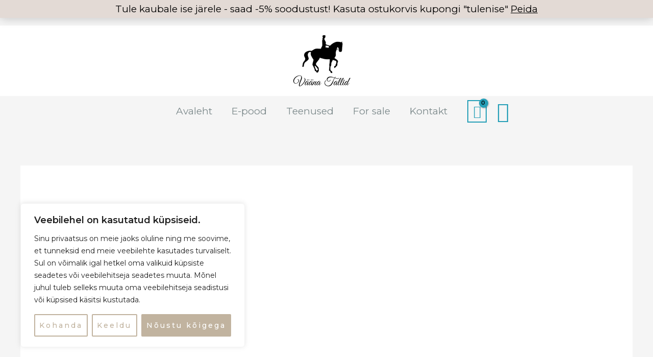

--- FILE ---
content_type: text/css
request_url: https://vaanatallid.ee/wp-content/cache/wpfc-minified/9625caiz/g4y7x.css
body_size: 2585
content:
img.montonio-payment-method-icon {
height: 24px !important;
margin-left: 8px;
}
.montonio-bank-payments-form:not(:first-child) {
margin-top: 16px;
}
.montonio-bank-payments-form .montonio-payments-country-dropdown {
width: 120px;
}
.montonio-bank-payments-form .montonio-bank-items {
display: flex;
flex-direction: row;
flex-wrap: wrap;
gap: 15px;
}
.montonio-bank-payments-form .montonio-bank-items:not(:first-child) {
margin-top: 16px;
}
.montonio-bank-payments-form .montonio-bank-items .montonio-bank-item {
width: 100px;
height: 100px;
border-radius: 8px;
margin: 0;
background: #ffffff;
display: flex;
align-items: center;
justify-content: center;
cursor: pointer;
padding: 12px;
box-sizing: border-box;
border: 1px solid rgba(0, 0, 0, 0.07);
}
.montonio-bank-payments-form .montonio-bank-items .montonio-bank-item:hover {
background: #fbfbff;
border: 1px solid rgba(0, 0, 0, 0.1);
}
.montonio-bank-payments-form .montonio-bank-items .montonio-bank-item.active {
background: #f3f2ff;
border: 1px solid #4537cd;
color: #4537cd;
}
.montonio-bank-payments-form .montonio-bank-items .montonio-bank-item--hidden {
display: none !important;
}
.montonio-bank-payments-form .montonio-bank-items--list {
flex-direction: column;
gap: 10px;
}
.montonio-bank-payments-form .montonio-bank-items--list .montonio-bank-item {
width: 100%;
height: 60px;
padding: 12px 17px;
}
#montonio-payments-description.montonio-bank-items .montonio-bank-item-img,
#payment #montonio-payments-description.montonio-bank-items .montonio-bank-item-img {
position: relative;
right: unset;
left: unset;
float: none;
border: 0;
margin: 0;
padding: 0;
max-width: 100%;
max-height: 26px;
pointer-events: none;
display: block;
}
.montonio-bnpl-items {
display: flex;
flex-direction: column;
gap: 0;
}
.montonio-bnpl-items:not(:first-child) {
margin-top: 16px;
}
.montonio-bnpl-items .montonio-bnpl-item {
margin: 0;
background: #ffffff;
cursor: pointer;
font-size: 16px;
font-weight: 600;
padding: 12px 25px;
box-sizing: border-box;
border: 1px solid rgba(0, 0, 0, 0.07);
border-top: none;
}
.montonio-bnpl-items .montonio-bnpl-item:hover {
background: #fbfbff;
}
.montonio-bnpl-items .montonio-bnpl-item:first-child {
border: 1px solid rgba(0, 0, 0, 0.07);
border-top-left-radius: 7px;
border-top-right-radius: 7px;
}
.montonio-bnpl-items .montonio-bnpl-item:last-child {
border-bottom-left-radius: 7px;
border-bottom-right-radius: 7px;
}
.montonio-bnpl-items .montonio-bnpl-item.active {
background: #f3f2ff;
border: 1px solid #4537cd;
color: #4537cd;
}
.montonio-bnpl-items .montonio-bnpl-item--disabled {
background: #fefcfc;
color: #a5a5a5;
pointer-events: none;
}
.montonio-bnpl-items .montonio-bnpl-item .montonio-bnpl-item-subtitle {
font-size: 12px;
font-weight: normal;
}
#montonio-blik-form:not(:first-child),
#montonio-card-form:not(:first-child) {
margin-top: 16px;
}
#montonio-blik-form.loading,
#montonio-card-form.loading {
padding: 25px 0;
}
.montonio-shipping-carrier-logo {
max-height: 33px !important;
max-width: 50px !important;
display: block !important;
}
.montonio-shipping-carrier-logos {
display: flex !important;
gap: 5px;
flex-wrap: wrap;
}
.montonio-pickup-point {
overflow: visible !important;
}
.montonio-pickup-point td {
width: 100%;
overflow: visible !important;
}
.montonio-pickup-point label {
text-align: left;
}
.choices .choices__list--single {
box-sizing: border-box;
}
.choices .choices__list--single .choices__item {
text-align: left;
}
.choices .choices__inner {
box-sizing: border-box;
}
.has-error .choices .choices__inner {
border-color: #cc1818;
}
.choices .choices__list--dropdown .choices__item--selectable,
.choices .choices__list[aria-expanded] .choices__item--selectable {
padding-right: 10px !important;
}
.choices .choices__input {
padding-left: 35px !important;
background-color: #fff;
background-image: url('data:image/svg+xml,<svg xmlns="http://www.w3.org/2000/svg" width="20" height="20" viewBox="0 0 20 20" fill="none"><path d="M19 19L14.65 14.65M17 9C17 13.4183 13.4183 17 9 17C4.58172 17 1 13.4183 1 9C1 4.58172 4.58172 1 9 1C13.4183 1 17 4.58172 17 9Z" stroke="%2327364B" stroke-width="2" stroke-linecap="round" stroke-linejoin="round"/></svg>');
background-repeat: no-repeat;
background-position: 11px center;
background-size: 16px 16px;
}
#montonio-shipping-pickup-point-dropdown-wrapper {
position: relative;
}
#montonio-shipping-pickup-point-dropdown-wrapper h2 {
margin-bottom: 8px;
}
#montonio-shipping-pickup-point-dropdown-wrapper #montonio-shipping-pickup-point-dropdown {
display: block;
width: 100%;
}
#montonio-shipping-pickup-point-dropdown-wrapper .choices {
margin-bottom: 0;
}
#montonio-shipping-pickup-point-dropdown-wrapper .montonio-pickup-point-id {
display: block !important;
visibility: hidden !important;
opacity: 0 !important;
width: 0px !important;
height: 0px !important;
padding: 0 !important;
margin: 0 !important;
border: none !important;
box-shadow: none !important;
-webkit-appearance: none !important;
-moz-appearance: none !important;
appearance: none !important;
pointer-events: none !important;
}
.wc-block-checkout__payment-method .wc-block-components-radio-control__label > span {
width: 100%;
display: flex;
align-items: center;
justify-content: space-between;
}
.wc-block-checkout__payment-method #montonio-card-form-wrapper {
position: relative;
min-height: 32px;
}
.montonio-spinner::before {
content: "";
display: block;
width: 32px;
height: 32px;
pointer-events: none;
animation: montonio-spinner 1s infinite cubic-bezier(0.65, 0.05, 0.36, 0.95);
background-image: url('data:image/svg+xml,<svg xmlns="http://www.w3.org/2000/svg" width="32" height="32" viewBox="0 0 32 32" fill="none"><path opacity="0.16" d="M30 16C30 17.8385 29.6379 19.659 28.9343 21.3576C28.2308 23.0561 27.1995 24.5995 25.8995 25.8995C24.5995 27.1995 23.0561 28.2307 21.3576 28.9343C19.659 29.6379 17.8385 30 16 30C14.1615 30 12.341 29.6379 10.6424 28.9343C8.94387 28.2307 7.40052 27.1995 6.1005 25.8995C4.80048 24.5995 3.76925 23.0561 3.06569 21.3576C2.36212 19.659 2 17.8385 2 16C2 14.1615 2.36212 12.341 3.06569 10.6424C3.76926 8.94387 4.80049 7.40052 6.10051 6.1005C7.40053 4.80048 8.94388 3.76925 10.6424 3.06568C12.341 2.36212 14.1615 2 16 2C17.8385 2 19.659 2.36212 21.3576 3.06569C23.0561 3.76926 24.5995 4.80049 25.8995 6.10051C27.1995 7.40053 28.2308 8.94388 28.9343 10.6424C29.6379 12.341 30 14.1615 30 16L30 16Z" stroke="%23260071" stroke-width="4" stroke-linecap="round" stroke-linejoin="round"/><path d="M16 2C17.8385 2 19.659 2.36212 21.3576 3.06569C23.0561 3.76925 24.5995 4.80049 25.8995 6.10051C27.1995 7.40053 28.2308 8.94388 28.9343 10.6424C29.6379 12.341 30 14.1615 30 16" stroke="%23260071" stroke-width="4" stroke-linecap="round" stroke-linejoin="round"/></svg>');
transform: rotate(-43deg);
}
.montonio-spinner--centered {
position: absolute;
top: 50%;
left: 50%;
transform: translate(-50%, -50%);
}
.montonio-spinner--xs::before {
width: 16px;
height: 16px;
background-image: url('data:image/svg+xml,<svg xmlns="http://www.w3.org/2000/svg" width="16" height="16" viewBox="0 0 16 16" fill="none"><path opacity="0.16" d="M15 8C15 8.91925 14.8189 9.82951 14.4672 10.6788C14.1154 11.5281 13.5998 12.2997 12.9497 12.9497C12.2997 13.5998 11.5281 14.1154 10.6788 14.4672C9.82951 14.8189 8.91925 15 8 15C7.08075 15 6.17049 14.8189 5.32122 14.4672C4.47194 14.1154 3.70026 13.5998 3.05025 12.9497C2.40024 12.2997 1.88463 11.5281 1.53284 10.6788C1.18106 9.8295 1 8.91925 1 8C1 7.08074 1.18106 6.17049 1.53284 5.32121C1.88463 4.47193 2.40024 3.70026 3.05025 3.05025C3.70027 2.40024 4.47194 1.88462 5.32122 1.53284C6.1705 1.18106 7.08075 1 8 1C8.91926 1 9.82951 1.18106 10.6788 1.53284C11.5281 1.88463 12.2997 2.40024 12.9498 3.05026C13.5998 3.70027 14.1154 4.47194 14.4672 5.32122C14.8189 6.1705 15 7.08075 15 8L15 8Z" stroke="%23260071" stroke-width="2" stroke-linecap="round" stroke-linejoin="round"/><path d="M8 1C8.91925 1 9.82951 1.18106 10.6788 1.53284C11.5281 1.88463 12.2997 2.40024 12.9497 3.05025C13.5998 3.70026 14.1154 4.47194 14.4672 5.32122C14.8189 6.1705 15 7.08075 15 8" stroke="%23260071" stroke-width="2" stroke-linecap="round" stroke-linejoin="round"/></svg>');
}
@keyframes montonio-spinner {
0% {
transform: rotate(-43deg);
}
100% {
transform: rotate(317deg);
}
}
.montonio-inbank-calculator {
margin: 10px 0;
}
.montonio-pickup-point {
overflow: visible !important;
}
.montonio-pickup-point td {
width: 100%;
overflow: visible !important;
}
.montonio-pickup-point label {
text-align: left;
}
.montonio-pickup-point__container {
position: relative;
width: 100%;
}
.montonio-pickup-point__search {
position: relative;
}
.montonio-pickup-point__search-logos {
position: absolute;
top: 50%;
left: 11px;
transform: translateY(-50%);
width: 44px;
height: 29px;
overflow: hidden;
justify-content: flex-start;
}
.montonio-pickup-point__search-logo {
position: absolute;
top: 50%;
left: 50%;
transform: translate(-50%, -50%);
display: block;
width: 44px;
height: 29px;
background-repeat: no-repeat;
background-size: 100% auto;
background-position: center;
opacity: 0;
transition: opacity 0.5s ease-in-out;
background-image: url(//vaanatallid.ee/wp-content/plugins/montonio-for-woocommerce/assets/images/default-carrier-logo.svg);
}
.montonio-pickup-point__search-logo:only-child {
opacity: 1;
}
.montonio-pickup-point__search-logo--active {
opacity: 1;
}
.montonio-pickup-point__search-logo--omniva {
background-image: url(//vaanatallid.ee/wp-content/plugins/montonio-for-woocommerce/assets/images/omniva-rect.svg);
}
.montonio-pickup-point__search-logo--dpd {
background-image: url(//vaanatallid.ee/wp-content/plugins/montonio-for-woocommerce/assets/images/dpd-rect.svg);
}
.montonio-pickup-point__search-logo--latvian_post {
background-image: url(//vaanatallid.ee/wp-content/plugins/montonio-for-woocommerce/assets/images/latvian_post-rect.svg);
}
.montonio-pickup-point__search-logo--smartpost, .montonio-pickup-point__search-logo--smartposti {
background-image: url(//vaanatallid.ee/wp-content/plugins/montonio-for-woocommerce/assets/images/smartposti-rect.svg);
}
.montonio-pickup-point__search-logo--unisend {
background-image: url(//vaanatallid.ee/wp-content/plugins/montonio-for-woocommerce/assets/images/unisend-rect.svg);
}
.montonio-pickup-point__search-logo--venipak {
background-image: url(//vaanatallid.ee/wp-content/plugins/montonio-for-woocommerce/assets/images/venipak-rect.svg);
}
.montonio-pickup-point__search-logo--inpost {
background-image: url(//vaanatallid.ee/wp-content/plugins/montonio-for-woocommerce/assets/images/inpost-rect.svg);
}
.montonio-pickup-point__search-logo--orlen {
background-image: url(//vaanatallid.ee/wp-content/plugins/montonio-for-woocommerce/assets/images/orlen-rect.svg);
}
.montonio-pickup-point__search-logo--novapost {
background-image: url(//vaanatallid.ee/wp-content/plugins/montonio-for-woocommerce/assets/images/novaPost-rect.svg);
}
.montonio-pickup-point__search-logo--dhl {
background-image: url(//vaanatallid.ee/wp-content/plugins/montonio-for-woocommerce/assets/images/dhl-rect.svg);
}
.montonio-pickup-point__search-logo--expressone {
background-image: url(//vaanatallid.ee/wp-content/plugins/montonio-for-woocommerce/assets/images/expressone-rect.svg);
}
.montonio-pickup-point__search-logo--chronopost {
background-image: url(//vaanatallid.ee/wp-content/plugins/montonio-for-woocommerce/assets/images/chronopost-rect.svg);
}
.montonio-pickup-point__search-logo--gls {
background-image: url(//vaanatallid.ee/wp-content/plugins/montonio-for-woocommerce/assets/images/gls-rect.svg);
}
.montonio-pickup-point__search-logo--alzabox {
background-image: url(//vaanatallid.ee/wp-content/plugins/montonio-for-woocommerce/assets/images/alzabox-rect.svg);
}
.montonio-pickup-point__search-input {
width: 100%;
background-color: #fff !important;
border: 1px solid #d8d8d8 !important;
background-image: url('data:image/svg+xml,<svg xmlns="http://www.w3.org/2000/svg" width="20" height="20" viewBox="0 0 20 20" fill="none"><path d="M19 19L14.65 14.65M17 9C17 13.4183 13.4183 17 9 17C4.58172 17 1 13.4183 1 9C1 4.58172 4.58172 1 9 1C13.4183 1 17 4.58172 17 9Z" stroke="%2327364B" stroke-width="2" stroke-linecap="round" stroke-linejoin="round"/></svg>');
background-repeat: no-repeat;
background-size: 16px 16px;
background-position: right 11px center;
border-radius: 2.5px;
font-size: 14px;
min-height: 48px;
transition: border-color 0.2s ease, box-shadow 0.2s ease;
box-sizing: border-box;
box-shadow: none !important;
padding: 10px 33px 10px 62px !important;
}
.montonio-pickup-point__search-input:focus {
outline: none;
}
.montonio-pickup-point__search-input::-moz-placeholder {
color: #7C7C7B;
}
.montonio-pickup-point__search-input::placeholder {
color: #7C7C7B;
}
.montonio-pickup-point__dropdown {
position: absolute;
top: 100%;
left: 0;
right: 0;
margin-top: -1px;
background: white;
border: 1px solid #d8d8d8;
border-radius: 0 0 3px 3px;
max-height: 300px;
overflow-y: auto;
z-index: 1000;
display: none;
box-shadow: 0 4px 6px -1px rgba(0, 0, 0, 0.1);
}
.montonio-pickup-point__dropdown--show {
display: block;
}
.montonio-pickup-point__option {
padding: 12px 16px;
cursor: pointer;
border-bottom: 1px solid #f3f4f6;
transition: background-color 0.15s ease;
}
.montonio-pickup-point__option:hover {
background-color: rgba(242, 242, 242, 0.9490196078);
}
.montonio-pickup-point__option:last-child {
border-bottom: none;
}
.montonio-pickup-point__option-name {
font-size: 14px;
font-weight: 500;
color: #3C3C3C;
margin-bottom: 0px;
}
.montonio-pickup-point__option-address {
font-size: 13px;
color: #7C7C7B;
line-height: 1.4;
margin-bottom: 4px;
}
.montonio-pickup-point__loading {
display: flex;
align-items: center;
justify-content: center;
gap: 5px;
padding: 16px;
text-align: center;
color: #6b7280;
font-size: 14px;
}
.montonio-pickup-point__no-results {
padding: 16px;
text-align: center;
color: #9ca3af;
font-size: 14px;
}
.montonio-pickup-point__error {
background: #ffebeb;
color: #ce0920;
font-size: 12px;
padding: 9px 12px;
margin-top: 5px;
overflow-wrap: break-word;
border-radius: 6px;
}
.montonio-pickup-point__error--hidden {
display: none;
}

--- FILE ---
content_type: text/css
request_url: https://vaanatallid.ee/wp-content/cache/wpfc-minified/r9gr5q7/g4y7x.css
body_size: 1161
content:
.cfvsw-swatches-container {
display: flex;
flex-flow: wrap;
padding: 0;
position: relative;
box-sizing: border-box;
grid-gap: 8px;
width: fit-content;
}
.cfvsw-swatches-container * {
box-sizing: border-box;
}
.cfvsw-swatches-option {
position: relative;
display: flex;
align-items: center;
justify-content: center;
-webkit-transition: 200ms;
transition: 200ms;
text-align: center;
white-space: nowrap;
line-height: 1.3;
cursor: pointer;
border: 1px solid #fff;
background: #fff;
padding: 1px;
user-select: none; -webkit-user-select: none; -khtml-user-select: none; -moz-user-select: none; -ms-user-select: none; }
.cfvsw-label-option,
.cfvsw-image-option {
border: 1px solid #00000020;
}
.cfvsw-swatches-option .cfvsw-swatch-inner {
display: flex;
width: calc( 100% - 2px );
height: calc( 100% - 2px );
border-radius: inherit;
-webkit-transition: 200ms;
transition: 200ms;
align-items: center;
justify-content: center;
}
.cfvsw-swatches-option:not( .cfvsw-label-option, .cfvsw-image-option ) .cfvsw-swatch-inner {
border: 1px solid #00000020;
}
.cfvsw-swatches-option:not( .cfvsw-swatches-disabled, .cfvsw-swatches-out-of-stock ):hover {
border-color: var( --cfvsw-swatches-border-color-hover, #00000090 );
box-sizing: border-box;
}
.cfvsw-image-option {
background-repeat: no-repeat;
background-position: center;
}
.cfvsw-label-option {
font-size: var( --cfvsw-swatches-font-size, 12px );
border-width: var( --cfvsw-swatches-border-width, 1px );
padding: 5px 10px;
}
.cfvsw-selected-swatch {
border-color: var( --cfvsw-swatches-border-color, #000 ) !important;
border-width: var( --cfvsw-swatches-border-width, 1px );
box-sizing: border-box;
}
.cfvsw-swatches-hide,
.cfvsw-swatches-hide-disable {
display: none;
}
.cfvsw-hidden-select {
display: none !important;
}
.cfvsw-swatches-blur-disable::before,
.cfvsw-swatches-blur::before {
content: "";
width: 100%;
height: 100%;
position: absolute;
top: 0;
left: 0;
background-color: #fff;
opacity: 0.4;
-webkit-transition: all 200ms;
transition: all 200ms;
}
.cfvsw-swatches-blur-cross-disable::before,
.cfvsw-swatches-hide-disable::before,
.cfvsw-swatches-blur-cross::before {
font-family: Dashicons;
content: "\f335";
color: rgba( 204, 69, 69, 1 );
font-size: 1.8em;
-webkit-transition: all 200ms;
transition: all 200ms;
position: absolute;
overflow: hidden;
display: flex;
align-items: center;
justify-content: center;
width: 100%;
height: 100%;
background: rgba( 255, 255, 255, 0.7 );
} .cfvsw-tooltip {
position: absolute;
min-width: 10px;
min-height: 10px;
width: max-content;
padding: 0.2em 0.5em;
content: "";
background: #000;
color: #fff;
border-radius: 5px;
font-size: 0.8em;
left: 50%;
transform: translateX( -50% ) translateY( -50% );
display: none;
border: 1px solid;
}
.cfvsw-tooltip::before {
content: "";
position: absolute;
width: 9px;
height: 9px;
bottom: -5px;
left: calc( 50% - 4px );
transform: rotate( 45deg );
background: #000;
border-top-left-radius: 10px;
z-index: -1;
border-right: 1px solid;
border-bottom: 1px solid;
}
.cfvsw-tooltip-preview {
min-width: 60px;
min-height: 60px;
display: block;
background-color: #fff;
background-position: center;
}
.cfvsw-tooltip-label {
padding: 0.1em;
display: flex;
justify-content: center;
font-size: var( --cfvsw-swatches-tooltip-font-size, 12px );
} table.cfvsw-shop-variations {
width: 100%;
}
table.cfvsw-shop-variations,
.cfvsw-shop-variations tbody,
.cfvsw-shop-variations td,
.cfvsw-shop-variations tr {
margin: 0;
padding: 3px 0;
border: 0;
}
.cfvsw-shop-variations td.label {
text-align: left;
}
.cfvsw-shop-variations tr td {
display: flex;
}
.cfvsw_shop_align_center table tr td {
justify-content: center;
}
.cfvsw_shop_align_right table tr td {
justify-content: flex-end;
}
.cfvsw-shop-variations .reset_variations {
display: none !important;
}
.cfvsw-shop-variations {
margin-bottom: auto;
padding: 0;
}
.cfvsw-shop-variations .cfvsw-swatches-container {
padding: 0;
}
.cfvsw-shop-variations,
.cfvsw-shop-variations td {
border: none;
}
.cfvsw-shop-variations .cfvsw-more-link {
font-size: 12px;
margin-left: 4px;
position: absolute;
left: 100%;
white-space: nowrap;
pointer-events: all;
}
.cfvsw-original-price,
.cfvsw-original-thumbnail {
display: none;
} .cfvsw-filters {
display: flex;
flex-wrap: wrap;
}
.cfvsw-filters li {
display: inline-flex;
}
.cfvsw-filters li a {
display: inline-flex;
align-items: center;
flex-direction: row-reverse;
outline: none;
}
.cfvsw-filters li.chosen a {
background-color: #eee;
margin: 0 0.2em;
border-radius: none;
padding: 2px 3px !important;
}
.cfvsw-filters li.chosen a::before {
font-family: Dashicons !important;
content: "\f158" !important;
display: inline-flex;
margin-right: 0.3em !important;
font-size: 15px;
color: #999 !important;
}
.cfvsw-filters li.chosen .cfvsw-swatches-container {
display: inline-flex;
}
.cfvsw-filters li .cfvsw-swatches-container .cfvsw-swatches-option {
margin: 3px;
} .cfvsw-product-container .cfvsw-swatches-option:first-child {
margin-left: 0;
}
.cfvsw-selected-label {
content: " : ";
font-weight: 300;
}
.cfvsw-selected-label::before {
content: " : ";
}
.cfvsw-label-none table.variations tr th.label {
display: none !important;
}
.cfvsw-label-inline table.variations td {
display: table-cell !important;
}
.cfvsw-product-page table.variations .label label {
font-size: var( --cfvsw-swatches-label-font-size, "inherit" );
} .theme-astra table.variations td.value {
padding: 5px 0 !important;
}
.theme-astra.cfvsw-product-page tr th.label {
padding-left: 0;
padding-top: 6px !important;
}
.theme-astra.cfvsw-label-stacked tr th.label {
padding-left: 0;
}
.theme-astra.cfvsw-label-stacked tr td.value {
padding: 6px 0 !important;
} .theme-twentytwentytwo.cfvsw-product-page:not( .cfvsw-label-stacked ) table.variations td.value .cfvsw-product-container {
display: inline-flex;
}
.theme-twentytwentytwo.cfvsw-label-stacked table.variations th,
.theme-twentytwentytwo.cfvsw-label-stacked table.variations td {
display: flex;
}
.theme-twentytwentytwo table.variations tr {
margin-bottom: 0.5rem !important;
} .theme-twentytwentyone.cfvsw-product-page:not( .cfvsw-label-stacked ) table.variations td.value .cfvsw-product-container {
display: inline-flex;
}
.theme-twentytwentyone.cfvsw-label-stacked table.variations th,
.theme-twentytwentyone.cfvsw-label-stacked table.variations td {
display: flex;
}
.theme-twentytwentyone table.variations tr {
margin-bottom: 0.5rem !important;
} .theme-twentytwenty table.variations {
overflow-y: auto;
}
.theme-twentytwenty.cfvsw-product-page:not( .cfvsw-label-stacked ) table.variations td.value .cfvsw-product-container {
display: inline-flex;
}
.cfvsw-label-stacked table.variations th,
.cfvsw-label-stacked table.variations td {
display: flex;
}